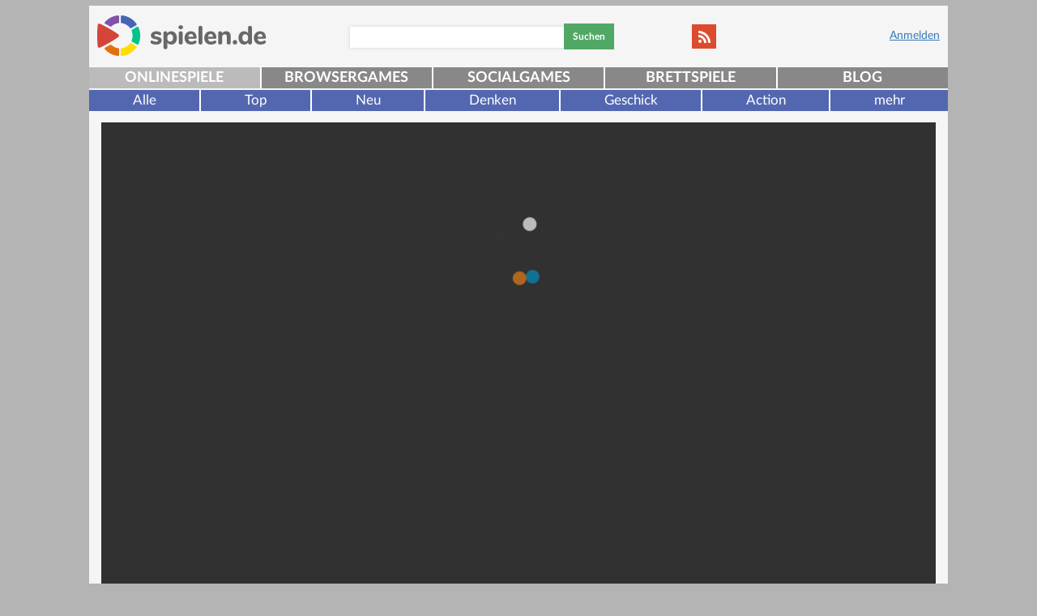

--- FILE ---
content_type: text/html; charset=UTF-8
request_url: https://www.spielen.de/maedchenspiele/wedding-lily-2/
body_size: 9596
content:
<!DOCTYPE html>
<html lang="de"><head><title>Wedding Lily 2 kostenlos online spielen auf Mädchenspiele spielen.de</title><meta name="viewport" content="width=device-width, initial-scale=1" /><meta http-equiv="content-type" content="text/html; charset=UTF-8" /><meta name="description" content="Wedding Lily 2 und 156 weitere Mädchenspiele kostenlos spielen auf spielen.de - inkl. Wedding Lily 2 Tipps, Tricks und Videos! Lilly ist wieder da! In Wedding Lilly 2 warten jede Menge neuer Outfits auf dich! Außer neuen Style..." /><meta name="keywords" content="Wedding Lily 2 online spielen, kostenlos Wedding Lily 2 spielen, kostenlose Mädchenspiele spielen, Wedding Lily 2 Onlinespiele, Wedding Lily 2 gratis spielen" /><link rel="shortcut icon" href="/favicon.ico" type="image/x-icon" /><link rel="apple-touch-icon" sizes="57x57" href="/apple-icon-57x57.png" /><link rel="apple-touch-icon" sizes="60x60" href="/apple-icon-60x60.png" /><link rel="apple-touch-icon" sizes="72x72" href="/apple-icon-72x72.png" /><link rel="apple-touch-icon" sizes="76x76" href="/apple-icon-76x76.png" /><link rel="apple-touch-icon" sizes="114x114" href="/apple-icon-114x114.png" /><link rel="apple-touch-icon" sizes="120x120" href="/apple-icon-120x120.png" /><link rel="apple-touch-icon" sizes="144x144" href="/apple-icon-144x144.png" /><link rel="apple-touch-icon" sizes="152x152" href="/apple-icon-152x152.png" /><link rel="apple-touch-icon" sizes="180x180" href="/apple-icon-180x180.png" /><link rel="icon" type="image/png" sizes="192x192"  href="/android-icon-192x192.png" /><link rel="icon" type="image/png" sizes="32x32" href="/favicon-32x32.png" /><link rel="icon" type="image/png" sizes="96x96" href="/favicon-96x96.png" /><link rel="icon" type="image/png" sizes="16x16" href="/favicon-16x16.png" /><link rel="manifest" href="/manifest.json" /><meta name="msapplication-TileColor" content="#ffffff" /><meta name="msapplication-TileImage" content="/ms-icon-144x144.png" /><meta name="theme-color" content="#ffffff" /><meta property="fb:app_id" content="126895983992748" /><meta property="og:url" content="https://www.spielen.de/maedchenspiele/wedding-lily-2/" /><meta property="og:title" content="Wedding Lily 2 kostenlos online spielen auf Mädchenspiele spielen.de" /><meta property="og:description" content="Wedding Lily 2 und 156 weitere Mädchenspiele kostenlos spielen auf spielen.de - inkl. Wedding Lily 2 Tipps, Tricks und Videos! Lilly ist wieder da! In Wedding Lilly 2 warten jede Menge neuer Outfits auf dich! Außer neuen Style..." /><meta property="og:type" content="game" /><meta property="og:image" content="https://spielen.de/uploads/image/51563/56fcf529bb53f.jpeg" /><meta property="og:site_name" content="spielen.de" /><meta name="robots" content="index,follow,noodp" /><link href="/bundles/mediatrustfrontend/css/min.css?v55" rel="stylesheet" type="text/css" /><!--[if  gte IE 7]><link href="/bundles/mediatrustfrontend/css/ie-adjust.css?v55" rel="stylesheet" type="text/css" /><![endif]--><link href="/css/min_external-js.css?v55" rel="stylesheet" type="text/css" /><script type="application/ld+json">
    {
        "@context": "https://schema.org",
        "@type": "WebSite",
        "name": "spielen.de",
        "url": "https://www.spielen.de/",
        "@id": "#WebSite",
        "inLanguage": "de",
        "image": "https://www.spielen.de/images/768439a.png",
        "potentialAction": {
            "@type": "SearchAction",
            "target": "https://www.spielen.de/s/{search_term_string}",
            "query-input": "required name=search_term_string"
        },
        "publisher": {
            "@id": "https://www.mediatrust.de/#Organization"
        }
    }
</script><script type="application/ld+json">
    {
        "@context": "https://schema.org/",
        "@type": "Organization",
        "@id": "https://www.mediatrust.de/#Organization",
        "address": {
            "@type": "PostalAddress",
            "streetAddress": "Waitzstraße 3",
            "addressLocality": "Flensburg",
            "addressRegion": "Schleswig-Holstein",
            "postalCode": "24937",
            "addressCountry": "Germany",
            "email": "info@mediatrust.de",
            "telephone": "+49 (0) 461 150 54 0"
        },
        "logo": {
            "type": "ImageObject",
            "url": "http://www.mediatrust.de/wp-content/themes/mediatrust-theme/img/mediatrust_logo.png",
            "width": 359,
            "height": 60
        },
        "name": "Mediatrust GmbH & Co. KG",
        "url": "https://www.mediatrust.de/",
        "brand": [
            {
                "@type": "WebSite",
                "name": "spielen.de",
                "url": "https://www.spielen.de"
            },
            {
                "@type": "WebSite",
                "name": "Sommerhaus",
                "url": "https://www.sommerhaus.de"
            }
        ]
    }
</script><script type="application/ld+json">
            {"@context":"http://schema.org","@type":"VideoGame","name":"Wedding Lily 2","dateModified":"2016-03-31 12:07:06 CEST","dateCreated":"2016-03-30 00:00:00 CEST","url":"https://spielen.de/maedchenspiele/wedding-lily-2/","datePublished":"2016-03-30 00:00:00 CEST","aggregateRating":{"@type":"AggregateRating","ratingValue":5,"bestRating":"5","worstRating":"0","ratingCount":1},"image":{"type":"ImageObject","url":"https://spielen.de/uploads/image/51563/56fcf529bb53f.jpeg"},"genre":"M\u00e4dchen","applicationCategory":"Game","description":"Lilly ist wieder da! In Wedding Lilly 2 warten jede Menge neuer Outfits auf dich! Au\u00dfer neuen Styles gibt es einen neuen Gesichts-Feature mit dem du den perfekten Hochzeitslook gestalten kannst!"}
        </script><script type="text/javascript">
            var userLoggedIn = false;
            var userIsMobile = false;
            var basedomain = "spielen.de";
            var AsyncScripts = [];
            window.___gcfg = {lang: 'de'};
        </script><link href="https://www.spielen.de/apple-touch-icon.png" rel="apple-touch-icon"><link href="https://www.spielen.de/apple-touch-icon-76x76.png" rel="apple-touch-icon" sizes="76x76"><link href="https://www.spielen.de/apple-touch-icon-120x120.png" rel="apple-touch-icon" sizes="120x120"><link href="https://www.spielen.de/apple-touch-icon-152x152.png" rel="apple-touch-icon" sizes="152x152"><link href="https://www.spielen.de/apple-touch-icon-180x180.png" rel="apple-touch-icon" sizes="180x180"><link href="https://www.spielen.de/icon-hires.png" rel="icon" sizes="192x192"><link href="https://www.spielen.de/icon-normal.png" rel="icon" sizes="128x128"><script data-cmp-src="https://securepubads.g.doubleclick.net/tag/js/gpt.js" async="async" type="text/plain" class="cmplazyload"></script><script type="text/javascript">
                var yieldlove_site_id = "spielen.de";
            </script><script data-cmp-src="//cdn-a.yieldlove.com/yieldlove-bidder.js?spielen.de" type="text/plain" class="cmplazyload"></script><script>
                var googletag = googletag || {};
                googletag.cmd = googletag.cmd || [];
            </script></head><body><link rel="stylesheet" href="https://cdn.consentmanager.mgr.consensu.org/delivery/cmp.min.css" /><script>if(!"gdprAppliesGlobally" in window){window.gdprAppliesGlobally=true}if(!("cmp_id" in window)||window.cmp_id<1){window.cmp_id=0}if(!("cmp_cdid" in window)){window.cmp_cdid="7d354d15135f"}if(!("cmp_params" in window)){window.cmp_params=""}if(!("cmp_host" in window)){window.cmp_host="a.delivery.consentmanager.net"}if(!("cmp_cdn" in window)){window.cmp_cdn="cdn.consentmanager.net"}if(!("cmp_proto" in window)){window.cmp_proto="https:"}if(!("cmp_codesrc" in window)){window.cmp_codesrc="1"}window.cmp_getsupportedLangs=function(){var b=["DE","EN","FR","IT","NO","DA","FI","ES","PT","RO","BG","ET","EL","GA","HR","LV","LT","MT","NL","PL","SV","SK","SL","CS","HU","RU","SR","ZH","TR","UK","AR","BS"];if("cmp_customlanguages" in window){for(var a=0;a<window.cmp_customlanguages.length;a++){b.push(window.cmp_customlanguages[a].l.toUpperCase())}}return b};window.cmp_getRTLLangs=function(){var a=["AR"];if("cmp_customlanguages" in window){for(var b=0;b<window.cmp_customlanguages.length;b++){if("r" in window.cmp_customlanguages[b]&&window.cmp_customlanguages[b].r){a.push(window.cmp_customlanguages[b].l)}}}return a};window.cmp_getlang=function(j){if(typeof(j)!="boolean"){j=true}if(j&&typeof(cmp_getlang.usedlang)=="string"&&cmp_getlang.usedlang!==""){return cmp_getlang.usedlang}var g=window.cmp_getsupportedLangs();var c=[];var f=location.hash;var e=location.search;var a="languages" in navigator?navigator.languages:[];if(f.indexOf("cmplang=")!=-1){c.push(f.substr(f.indexOf("cmplang=")+8,2).toUpperCase())}else{if(e.indexOf("cmplang=")!=-1){c.push(e.substr(e.indexOf("cmplang=")+8,2).toUpperCase())}else{if("cmp_setlang" in window&&window.cmp_setlang!=""){c.push(window.cmp_setlang.toUpperCase())}else{if(a.length>0){for(var d=0;d<a.length;d++){c.push(a[d])}}}}}if("language" in navigator){c.push(navigator.language)}if("userLanguage" in navigator){c.push(navigator.userLanguage)}var h="";for(var d=0;d<c.length;d++){var b=c[d].toUpperCase();if(g.indexOf(b)!=-1){h=b;break}if(b.indexOf("-")!=-1){b=b.substr(0,2)}if(g.indexOf(b)!=-1){h=b;break}}if(h==""&&typeof(cmp_getlang.defaultlang)=="string"&&cmp_getlang.defaultlang!==""){return cmp_getlang.defaultlang}else{if(h==""){h="EN"}}h=h.toUpperCase();return h};(function(){var u=document;var v=u.getElementsByTagName;var h=window;var o="";var b="_en";if("cmp_getlang" in h){o=h.cmp_getlang().toLowerCase();if("cmp_customlanguages" in h){for(var q=0;q<h.cmp_customlanguages.length;q++){if(h.cmp_customlanguages[q].l.toUpperCase()==o.toUpperCase()){o="en";break}}}b="_"+o}function x(i,e){var w="";i+="=";var s=i.length;var d=location;if(d.hash.indexOf(i)!=-1){w=d.hash.substr(d.hash.indexOf(i)+s,9999)}else{if(d.search.indexOf(i)!=-1){w=d.search.substr(d.search.indexOf(i)+s,9999)}else{return e}}if(w.indexOf("&")!=-1){w=w.substr(0,w.indexOf("&"))}return w}var k=("cmp_proto" in h)?h.cmp_proto:"https:";if(k!="http:"&&k!="https:"){k="https:"}var g=("cmp_ref" in h)?h.cmp_ref:location.href;var j=u.createElement("script");j.setAttribute("data-cmp-ab","1");var c=x("cmpdesign","cmp_design" in h?h.cmp_design:"");var f=x("cmpregulationkey","cmp_regulationkey" in h?h.cmp_regulationkey:"");var r=x("cmpgppkey","cmp_gppkey" in h?h.cmp_gppkey:"");var n=x("cmpatt","cmp_att" in h?h.cmp_att:"");j.src=k+"//"+h.cmp_host+"/delivery/cmp.php?"+("cmp_id" in h&&h.cmp_id>0?"id="+h.cmp_id:"")+("cmp_cdid" in h?"&cdid="+h.cmp_cdid:"")+"&h="+encodeURIComponent(g)+(c!=""?"&cmpdesign="+encodeURIComponent(c):"")+(f!=""?"&cmpregulationkey="+encodeURIComponent(f):"")+(r!=""?"&cmpgppkey="+encodeURIComponent(r):"")+(n!=""?"&cmpatt="+encodeURIComponent(n):"")+("cmp_params" in h?"&"+h.cmp_params:"")+(u.cookie.length>0?"&__cmpfcc=1":"")+"&l="+o.toLowerCase()+"&o="+(new Date()).getTime();j.type="text/javascript";j.async=true;if(u.currentScript&&u.currentScript.parentElement){u.currentScript.parentElement.appendChild(j)}else{if(u.body){u.body.appendChild(j)}else{var t=v("body");if(t.length==0){t=v("div")}if(t.length==0){t=v("span")}if(t.length==0){t=v("ins")}if(t.length==0){t=v("script")}if(t.length==0){t=v("head")}if(t.length>0){t[0].appendChild(j)}}}var m="js";var p=x("cmpdebugunminimized","cmpdebugunminimized" in h?h.cmpdebugunminimized:0)>0?"":".min";var a=x("cmpdebugcoverage","cmp_debugcoverage" in h?h.cmp_debugcoverage:"");if(a=="1"){m="instrumented";p=""}var j=u.createElement("script");j.src=k+"//"+h.cmp_cdn+"/delivery/"+m+"/cmp"+b+p+".js";j.type="text/javascript";j.setAttribute("data-cmp-ab","1");j.async=true;if(u.currentScript&&u.currentScript.parentElement){u.currentScript.parentElement.appendChild(j)}else{if(u.body){u.body.appendChild(j)}else{var t=v("body");if(t.length==0){t=v("div")}if(t.length==0){t=v("span")}if(t.length==0){t=v("ins")}if(t.length==0){t=v("script")}if(t.length==0){t=v("head")}if(t.length>0){t[0].appendChild(j)}}}})();window.cmp_addFrame=function(b){if(!window.frames[b]){if(document.body){var a=document.createElement("iframe");a.style.cssText="display:none";if("cmp_cdn" in window&&"cmp_ultrablocking" in window&&window.cmp_ultrablocking>0){a.src="//"+window.cmp_cdn+"/delivery/empty.html"}a.name=b;a.setAttribute("title","Intentionally hidden, please ignore");a.setAttribute("role","none");a.setAttribute("tabindex","-1");document.body.appendChild(a)}else{window.setTimeout(window.cmp_addFrame,10,b)}}};window.cmp_rc=function(h){var b=document.cookie;var f="";var d=0;while(b!=""&&d<100){d++;while(b.substr(0,1)==" "){b=b.substr(1,b.length)}var g=b.substring(0,b.indexOf("="));if(b.indexOf(";")!=-1){var c=b.substring(b.indexOf("=")+1,b.indexOf(";"))}else{var c=b.substr(b.indexOf("=")+1,b.length)}if(h==g){f=c}var e=b.indexOf(";")+1;if(e==0){e=b.length}b=b.substring(e,b.length)}return(f)};window.cmp_stub=function(){var a=arguments;__cmp.a=__cmp.a||[];if(!a.length){return __cmp.a}else{if(a[0]==="ping"){if(a[1]===2){a[2]({gdprApplies:gdprAppliesGlobally,cmpLoaded:false,cmpStatus:"stub",displayStatus:"hidden",apiVersion:"2.2",cmpId:31},true)}else{a[2](false,true)}}else{if(a[0]==="getUSPData"){a[2]({version:1,uspString:window.cmp_rc("")},true)}else{if(a[0]==="getTCData"){__cmp.a.push([].slice.apply(a))}else{if(a[0]==="addEventListener"||a[0]==="removeEventListener"){__cmp.a.push([].slice.apply(a))}else{if(a.length==4&&a[3]===false){a[2]({},false)}else{__cmp.a.push([].slice.apply(a))}}}}}}};window.cmp_gpp_ping=function(){return{gppVersion:"1.0",cmpStatus:"stub",cmpDisplayStatus:"hidden",supportedAPIs:["tcfca","usnat","usca","usva","usco","usut","usct"],cmpId:31}};window.cmp_gppstub=function(){var a=arguments;__gpp.q=__gpp.q||[];if(!a.length){return __gpp.q}var g=a[0];var f=a.length>1?a[1]:null;var e=a.length>2?a[2]:null;if(g==="ping"){return window.cmp_gpp_ping()}else{if(g==="addEventListener"){__gpp.e=__gpp.e||[];if(!("lastId" in __gpp)){__gpp.lastId=0}__gpp.lastId++;var c=__gpp.lastId;__gpp.e.push({id:c,callback:f});return{eventName:"listenerRegistered",listenerId:c,data:true,pingData:window.cmp_gpp_ping()}}else{if(g==="removeEventListener"){var h=false;__gpp.e=__gpp.e||[];for(var d=0;d<__gpp.e.length;d++){if(__gpp.e[d].id==e){__gpp.e[d].splice(d,1);h=true;break}}return{eventName:"listenerRemoved",listenerId:e,data:h,pingData:window.cmp_gpp_ping()}}else{if(g==="getGPPData"){return{sectionId:3,gppVersion:1,sectionList:[],applicableSections:[0],gppString:"",pingData:window.cmp_gpp_ping()}}else{if(g==="hasSection"||g==="getSection"||g==="getField"){return null}else{__gpp.q.push([].slice.apply(a))}}}}}};window.cmp_msghandler=function(d){var a=typeof d.data==="string";try{var c=a?JSON.parse(d.data):d.data}catch(f){var c=null}if(typeof(c)==="object"&&c!==null&&"__cmpCall" in c){var b=c.__cmpCall;window.__cmp(b.command,b.parameter,function(h,g){var e={__cmpReturn:{returnValue:h,success:g,callId:b.callId}};d.source.postMessage(a?JSON.stringify(e):e,"*")})}if(typeof(c)==="object"&&c!==null&&"__uspapiCall" in c){var b=c.__uspapiCall;window.__uspapi(b.command,b.version,function(h,g){var e={__uspapiReturn:{returnValue:h,success:g,callId:b.callId}};d.source.postMessage(a?JSON.stringify(e):e,"*")})}if(typeof(c)==="object"&&c!==null&&"__tcfapiCall" in c){var b=c.__tcfapiCall;window.__tcfapi(b.command,b.version,function(h,g){var e={__tcfapiReturn:{returnValue:h,success:g,callId:b.callId}};d.source.postMessage(a?JSON.stringify(e):e,"*")},b.parameter)}if(typeof(c)==="object"&&c!==null&&"__gppCall" in c){var b=c.__gppCall;window.__gpp(b.command,function(h,g){var e={__gppReturn:{returnValue:h,success:g,callId:b.callId}};d.source.postMessage(a?JSON.stringify(e):e,"*")},"parameter" in b?b.parameter:null,"version" in b?b.version:1)}};window.cmp_setStub=function(a){if(!(a in window)||(typeof(window[a])!=="function"&&typeof(window[a])!=="object"&&(typeof(window[a])==="undefined"||window[a]!==null))){window[a]=window.cmp_stub;window[a].msgHandler=window.cmp_msghandler;window.addEventListener("message",window.cmp_msghandler,false)}};window.cmp_setGppStub=function(a){if(!(a in window)||(typeof(window[a])!=="function"&&typeof(window[a])!=="object"&&(typeof(window[a])==="undefined"||window[a]!==null))){window[a]=window.cmp_gppstub;window[a].msgHandler=window.cmp_msghandler;window.addEventListener("message",window.cmp_msghandler,false)}};window.cmp_addFrame("__cmpLocator");if(!("cmp_disableusp" in window)||!window.cmp_disableusp){window.cmp_addFrame("__uspapiLocator")}if(!("cmp_disabletcf" in window)||!window.cmp_disabletcf){window.cmp_addFrame("__tcfapiLocator")}if(!("cmp_disablegpp" in window)||!window.cmp_disablegpp){window.cmp_addFrame("__gppLocator")}window.cmp_setStub("__cmp");if(!("cmp_disabletcf" in window)||!window.cmp_disabletcf){window.cmp_setStub("__tcfapi")}if(!("cmp_disableusp" in window)||!window.cmp_disableusp){window.cmp_setStub("__uspapi")}if(!("cmp_disablegpp" in window)||!window.cmp_disablegpp){window.cmp_setGppStub("__gpp")};</script><div id="headerBackground"></div><div class="container"><div id="bannerarea"><div class="wallpaper"><div id="banner_uoExQYFcFx" class="wallpaper_inner"><ins data-revive-zoneid="%REVIVE_WALLPAPER%" data-revive-id="4603c9c7066c0c3bac89d1e852135b45"></ins><script async data-cmp-src="//openx.spielen.de/www/delivery/asyncjs.php" type="text/plain" class="cmplazyload"></script></div></div></div><div style="clear: both"></div><div class="content"><div class="row header"><div class="header-top"><button type="button" class="visible-xs visible-sm btn btn-menu toggle-button" data-target="#topnav"><span class="sr-only">Navigation ein-/ausblenden</span><span class="icon-bar"></span><span class="icon-bar"></span><span class="icon-bar"></span></button><div class="logo"><a class="trackClick" data-click-action="logo" id="logo" href="https://www.spielen.de/" title="spielen.de"><img src="//www.spielen.de/images/768439a.png?v55" class="" alt="spielen.de-Logo" id="" title="Wedding Lily 2" width="" /></a></div><div class="loginblock visible-lg-block visible-md-block visible-sm-block"><span class="visible-lg-inline visible-md-inline visible-sm-inline"><a href="/login?redirect=https%3A%2F%2Fwww.spielen.de%2Fmaedchenspiele%2Fwedding-lily-2%2F">
                                    Anmelden
                                </a></span></div><div class="socialmedia-links"><a class="btn btn-social-link" href="/rss/" rel="nofollow"><span class="social-icon-rss"></span></a><div class="loginblock col-xs-12 visible-xs-block"><a href="/login?redirect=https%3A%2F%2Fwww.spielen.de%2Fmaedchenspiele%2Fwedding-lily-2%2F">
                                    Anmelden
                                </a></div></div><div class="searchbar visible-lg-block visible-md-block visible-sm-block"><form action="https://www.spielen.de/s/" method="post"><input id="searchInput" class="floatLeft suggest" type="text" name="searchString" value=""><button type="submit" class="btn btn-primary btn-search">Suchen</button></form></div></div></div><div id="topnav"><nav class="navbar navbar-default" id="mainnav-nav"><ul class="mainnav mainnav-mobile visible-xs-block"><li class=""><form action="https://www.spielen.de/s/" method="post"><input id="searchInput" class="suggest" type="text" name="searchString" value=""><button type="submit" class="btn btn-primary btn-sm">Suchen</button></form></li><li class=""><a href="/login?redirect=https%3A%2F%2Fwww.spielen.de%2F_fragment%3F_path%3D_format%253Dhtml%2526_locale%253Dde%2526_controller%253DMediatrustFrontendBundle%25253ANavi%25253Ahandle">Anmelden</a></li><li class=""><a href="/register/">Registrieren</a></li></ul><ul class="mainnav nav navbar-justified navbar-nav"><li class="items5  active"><a class="trackClick" data-click-action="mainNavi" href="https://www.spielen.de" title="kostenlos spielen">Onlinespiele</a></li><li class="items5 "><a class="trackClick" data-click-action="mainNavi" href="https://browsergames.spielen.de" title="Browsergames kostenlos spielen">Browsergames</a></li><li class="items5 "><a class="trackClick" data-click-action="mainNavi" href="https://socialgames.spielen.de" title="Socialgames kostenlos spielen">Socialgames</a></li><li class="items5 "><a class="trackClick" data-click-action="mainNavi" href="https://gesellschaftsspiele.spielen.de" title="Brettspiele kostenlos spielen">Brettspiele</a></li><li class="items5 "><a class="trackClick" data-click-action="mainNavi" href="https://www.spielen.de/blog/" title="spielen.de Blog - News, Videos, Tests">Blog</a></li></ul></nav><nav class="navbar navbar-default" id="subnav-nav"><ul class="nav navbar-nav"><li class="items7"><a class="trackClick" data-click-action="subNavi" href="/spiele/" title="Alle">
                        Alle
                    </a></li><li class="items7"><a class="trackClick" data-click-action="subNavi" href="/top-onlinespiele/" title="Top">
                        Top
                    </a></li><li class="items7"><a class="trackClick" data-click-action="subNavi" href="/neue-onlinespiele/" title="Neu">
                        Neu
                    </a></li><li class="items7"><a class="trackClick" data-click-action="subNavi" href="/denkspiele/" title="Denken">
                        Denken
                    </a></li><li class="items7"><a class="trackClick" data-click-action="subNavi" href="/geschicklichkeitsspiele/" title="Geschick">
                        Geschick
                    </a></li><li class="items7"><a class="trackClick" data-click-action="subNavi" href="/actionspiele/" title="Action">
                        Action
                    </a></li><li class="dropdown items7"><a href="#" class="dropdown-toggle" data-toggle="dropdown" role="button" aria-haspopup="true" aria-expanded="false">mehr</a><ul class="dropdown-menu"><li><a class="trackClick" data-click-action="subNavi" href="/kartenspiele-brettspiele/" title="Karten &amp; Brett">
                                    Karten &amp; Brett
                                </a></li><li><a class="trackClick" data-click-action="subNavi" href="/rennspiele/" title="Rennen">
                                    Rennen
                                </a></li><li><a class="trackClick" data-click-action="subNavi" href="/abenteuerspiele/" title="Abenteuer">
                                    Abenteuer
                                </a></li><li><a class="trackClick" data-click-action="subNavi" href="/sportspiele/" title="Sport">
                                    Sport
                                </a></li><li><a class="trackClick" data-click-action="subNavi" href="/kinderspiele/" title="Kinder">
                                    Kinder
                                </a></li><li><a class="trackClick" data-click-action="subNavi" href="/rollenspiele/" title="Rollenspiele">
                                    Rollenspiele
                                </a></li><li><a class="trackClick" data-click-action="subNavi" href="/simulation/" title="Simulation">
                                    Simulation
                                </a></li><li><a class="trackClick" data-click-action="subNavi" href="/casinospiele/" title="Casino">
                                    Casino
                                </a></li><li><a class="trackClick" data-click-action="subNavi" href="/klassiker/" title="Klassiker">
                                    Klassiker
                                </a></li><li><a class="trackClick" data-click-action="subNavi" href="/highscorespiele/" title="Highscore">
                                    Highscore
                                </a></li><li><a class="trackClick" data-click-action="subNavi" href="/strategiespiele/" title="Strategie">
                                    Strategie
                                </a></li></ul></li></ul></nav></div><div class="row"><div class="col-lg-12 col-md-12 col-sm-12"><div class="row fullCol"><div class="fullBox"><div class="row"><div class="col-lg-12 col-md-12 col-sm-12"><div id="gameimage" class="html5image"><iframe class="html5frame" src="https://play.famobi.com/wedding-lily-2/A-V61M9">game.name</iframe></div></div></div><div class="row"><div class="col-lg-12 col-md-12 col-sm-12 boxShadow game-detail"><h1>Wedding Lily 2</h1><div class="row"><div class="col-lg-12 col-md-12 col-sm-12"><p>Lilly ist wieder da! In Wedding Lilly 2 warten jede Menge neuer Outfits auf dich! Außer neuen Styles gibt es einen neuen Gesichts-Feature mit dem du den perfekten Hochzeitslook gestalten kannst!</p></div><div class="col-lg-6 col-md-6 col-sm-12"><p class="tags"><a class="trackClick" data-click-action="tagList" href="https://www.spielen.de/spiele/Dressup/">Dressup</a>
                                                                                                                                                                    &nbsp;|&nbsp;                                    <a class="trackClick" data-click-action="tagList" href="https://www.spielen.de/spiele/Makeup/">Makeup</a>
                                                                                                                                                                    &nbsp;|&nbsp;                                    <a class="trackClick" data-click-action="tagList" href="https://www.spielen.de/spiele/M%C3%A4dchenspiel/">Mädchenspiel</a></p></div></div><div class="row"><div class="col-lg-6 col-md-6 col-sm-12"><h3>Bewertung</h3><div class="ratingContainer"><div class="ratingStars" data-game-slug="wedding-lily-2"><div class="ratingBase"></div><div class="ratingAverage" style="width: 100%"></div><div class="ratingUser"></div><div class="ratingFG"><span class="social-icon-star"></span><span class="social-icon-star"></span><span class="social-icon-star"></span><span class="social-icon-star"></span><span class="social-icon-star"></span></div></div></div><div class="ratingSubContainer"><span class="rating">
            Durchschnitt: 5 von 5 (1&nbsp;Bewertung)<br /></span><span class="noUserRating">Du hast noch keine Bewertung abgegeben!</span></div></div><div class="col-lg-6 col-md-6 col-sm-12"></div></div></div></div><div class="row"><div class="col-lg-12 col-md-12 col-sm-12"><div class=" col-xs-12 col-md-12"><div class="row largeGameRotator boxShadow" data-pages="10" data-game-slug="wedding-lily-2"><div class="header"><a href="#" title="" class="slideLeft">&lt;</a><a href="#" title="" class="slideRight">&gt;</a><h2>Ähnliche Spiele</h2></div><div class="gameContainer"><div class="listItem col-xs-6 col-md-6"><div class="shadow"><a class="previewScreen floatLeft trackClick" data-click-action="listContentImage" href="https://www.spielen.de/maedchenspiele/mahjong-mania/" title="Spiele jetzt kostenlos Mahjong Mania"><div class="imgSpacer_4_3"><img src="/bundles/mediatrustfrontend/images/blank.gif" data-src="https://www.spielen.de/cache/uploads/image/49434/5ef5be2516351_large.jpeg" class="ll " alt="Bild zu Mädchen-Spiel Mahjong Mania" id="" title=""  width="" /><noscript><img src="https://www.spielen.de/cache/uploads/image/49434/5ef5be2516351_large.jpeg" class="" alt="Bild zu Mädchen-Spiel Mahjong Mania" id="" title="" width="" /></noscript><div class="gameDescription" data-description-id="mahjong-mania"></div></div></a><div class="showGameDescription"></div><div class="hideGameDescription"></div><h3><a class="trackClick" href="https://www.spielen.de/maedchenspiele/mahjong-mania/" title="Mahjong Mania - spielen.de" data-click-action="listContentHeadline">
                Mahjong Mania
            </a></h3></div></div><div class="listItem col-xs-6 col-md-6"><div class="shadow"><a class="previewScreen floatLeft trackClick" data-click-action="listContentImage" href="https://www.spielen.de/maedchenspiele/pizza-ninja-3/" title="Spiele jetzt kostenlos Pizza Ninja 3"><div class="imgSpacer_4_3"><img src="/bundles/mediatrustfrontend/images/blank.gif" data-src="https://www.spielen.de/cache/uploads/image/49436/5620e99dd683d_large.png" class="ll " alt="Bild zu Mädchen-Spiel Pizza Ninja 3" id="" title=""  width="" /><noscript><img src="https://www.spielen.de/cache/uploads/image/49436/5620e99dd683d_large.png" class="" alt="Bild zu Mädchen-Spiel Pizza Ninja 3" id="" title="" width="" /></noscript><div class="gameDescription" data-description-id="pizza-ninja-3"></div></div></a><div class="showGameDescription"></div><div class="hideGameDescription"></div><h3><a class="trackClick" href="https://www.spielen.de/maedchenspiele/pizza-ninja-3/" title="Pizza Ninja 3 - spielen.de" data-click-action="listContentHeadline">
                Pizza Ninja 3
            </a></h3></div></div><div class="listItem col-xs-6 col-md-6"><div class="shadow"><a class="previewScreen floatLeft trackClick" data-click-action="listContentImage" href="https://www.spielen.de/maedchenspiele/bubble-raiders/" title="Spiele jetzt kostenlos Bubble Raiders"><div class="imgSpacer_4_3"><img src="/bundles/mediatrustfrontend/images/blank.gif" data-src="https://www.spielen.de/cache/uploads/image/49446/5624c209f09d5_large.png" class="ll " alt="Bild zu Mädchen-Spiel Bubble Raiders" id="" title=""  width="" /><noscript><img src="https://www.spielen.de/cache/uploads/image/49446/5624c209f09d5_large.png" class="" alt="Bild zu Mädchen-Spiel Bubble Raiders" id="" title="" width="" /></noscript><div class="gameDescription" data-description-id="bubble-raiders"></div></div></a><div class="showGameDescription"></div><div class="hideGameDescription"></div><h3><a class="trackClick" href="https://www.spielen.de/maedchenspiele/bubble-raiders/" title="Bubble Raiders - spielen.de" data-click-action="listContentHeadline">
                Bubble Raiders
            </a></h3></div></div><div class="listItem col-xs-6 col-md-6"><div class="shadow"><a class="previewScreen floatLeft trackClick" data-click-action="listContentImage" href="https://www.spielen.de/maedchenspiele/cut-the-rope/" title="Spiele jetzt kostenlos Cut The Rope"><div class="imgSpacer_4_3"><img src="/bundles/mediatrustfrontend/images/blank.gif" data-src="https://www.spielen.de/cache/uploads/image/49472/5628bb7005e64_large.png" class="ll " alt="Bild zu Mädchen-Spiel Cut The Rope" id="" title=""  width="" /><noscript><img src="https://www.spielen.de/cache/uploads/image/49472/5628bb7005e64_large.png" class="" alt="Bild zu Mädchen-Spiel Cut The Rope" id="" title="" width="" /></noscript><div class="gameDescription" data-description-id="cut-the-rope"></div></div></a><div class="showGameDescription"></div><div class="hideGameDescription"></div><h3><a class="trackClick" href="https://www.spielen.de/maedchenspiele/cut-the-rope/" title="Cut The Rope - spielen.de" data-click-action="listContentHeadline">
                Cut The Rope
            </a></h3></div></div></div></div></div></div></div><div class="row"><div class="col-lg-12 col-md-12 col-sm-12"><div class="async-tabs tab"><ul class="nav nav-tabs" role="tablist"><li role="presentation" class="active"><a href="#info-tab-1" aria-controls="info-tab-1" role="tab" data-toggle="tab">Info</a></li></ul><div class="tab-content boxShadow"><div class="tab-pane active" role="tabpanel" id="info-tab-1"><p>Wedding Lily ist zur&uuml;ck mit mehr Outfits, mehr Styles und einem brandneuen Gesichts-Feature! Hilf Lily, sich f&uuml;r ihren gro&szlig;en Tag zu stylen und kreiere den perfekten Hochzeitslook. W&auml;hle dann dein Lieblingsgesicht und runde den Look mit einem hinrei&szlig;enden Make-Up ab.</p></div></div></div></div></div></div></div></div><div class="col-lg-8 col-md-8 col-sm-12"><div class="row leftCol"><div class="largeBox"><!--
	<h2 id="spielinformationen" class="solidHeadline">Alles über das kostenlose Spiel Wedding Lily 2</h2><div class="boxMain full gameData clearfix"><strong class="tagHead">Tags</strong></div>
	--></div></div></div><div class="col-lg-4 col-md-4 col-sm-12"><div class="row rightCol"><div class="box smallBox gameList boxShadow col-xs-12 col-md-12"><h2>Beliebte Spiele</h2><div class="row boxRow"><a class="boxShadow gameListItem clearfix trackClick col-xs-6 col-md-6" data-click-action="gameList" href="https://www.spielen.de/kartenspiele-brettspiele/two-player-checkers/" title="Jetzt kostenlos Two Player Checkers spielen"><div class="imgSpacer_4_3"><img src="/bundles/mediatrustfrontend/images/blank.gif" data-src="https://www.spielen.de/cache/uploads/image/63521/5be452e437d77_seoPreview.png" class="ll floatLeft" alt="Two Player Checkers spielen" id="" title="Two Player Checkers spielen"  width="" /><noscript><img src="https://www.spielen.de/cache/uploads/image/63521/5be452e437d77_seoPreview.png" class="floatLeft" alt="Two Player Checkers spielen" id="" title="Two Player Checkers spielen" width="" /></noscript></div></a><a class="boxShadow gameListItem clearfix trackClick col-xs-6 col-md-6 pull-right" data-click-action="gameList" href="https://www.spielen.de/geschicklichkeitsspiele/pinata-party/" title="Jetzt kostenlos Pinata Party spielen"><div class="imgSpacer_4_3"><img src="/bundles/mediatrustfrontend/images/blank.gif" data-src="https://www.spielen.de/cache/uploads/image/50853/56962e70f3bb0_seoPreview.png" class="ll floatLeft" alt="Pinata Party spielen" id="" title="Pinata Party spielen"  width="" /><noscript><img src="https://www.spielen.de/cache/uploads/image/50853/56962e70f3bb0_seoPreview.png" class="floatLeft" alt="Pinata Party spielen" id="" title="Pinata Party spielen" width="" /></noscript></div></a></div><div class="row boxRow"><a class="boxShadow gameListItem clearfix trackClick col-xs-6 col-md-6" data-click-action="gameList" href="https://www.spielen.de/denkspiele/123-puzzle/" title="Jetzt kostenlos 123 Puzzle spielen"><div class="imgSpacer_4_3"><img src="/bundles/mediatrustfrontend/images/blank.gif" data-src="https://www.spielen.de/cache/uploads/image/49882/565c52ab429a0_seoPreview.jpeg" class="ll floatLeft" alt="123 Puzzle spielen" id="" title="123 Puzzle spielen"  width="" /><noscript><img src="https://www.spielen.de/cache/uploads/image/49882/565c52ab429a0_seoPreview.jpeg" class="floatLeft" alt="123 Puzzle spielen" id="" title="123 Puzzle spielen" width="" /></noscript></div></a><a class="boxShadow gameListItem clearfix trackClick col-xs-6 col-md-6 pull-right" data-click-action="gameList" href="https://www.spielen.de/actionspiele/burnin-rubber/" title="Jetzt kostenlos Burnin Rubber spielen"><div class="imgSpacer_4_3"><img src="/bundles/mediatrustfrontend/images/blank.gif" data-src="https://www.spielen.de/cache/uploads/image/49965/565c52af923bb_seoPreview.jpeg" class="ll floatLeft" alt="Burnin Rubber spielen" id="" title="Burnin Rubber spielen"  width="" /><noscript><img src="https://www.spielen.de/cache/uploads/image/49965/565c52af923bb_seoPreview.jpeg" class="floatLeft" alt="Burnin Rubber spielen" id="" title="Burnin Rubber spielen" width="" /></noscript></div></a></div><div class="row boxRow"></div><div class="row"><a class="trackClick col-xs-12 col-md-12" data-click-action="gameList" href="https://www.spielen.de/top-onlinespiele/" title="Alle Topspiele spielen"><span class="btn btn-primary pull-right">Alle Topspiele</span></a></div></div><div id="banner_JB3n5CEHZG" class="mR floatLeft col-xs-12 col-md-12"><ins data-revive-zoneid="101" data-revive-id="4603c9c7066c0c3bac89d1e852135b45"></ins><script async data-cmp-src="//openx.spielen.de/www/delivery/asyncjs.php" type="text/plain" class="cmplazyload"></script></div><div class="box smallBox gameList boxShadow col-xs-12 col-md-12"><h2>Top Browsergames</h2><div class="row boxRow"><a class="boxShadow gameListItem clearfix trackClick col-xs-6 col-md-6" data-click-action="gameList" href="https://browsergames.spielen.de/jackpot/parfum-de-paris/" title="Jetzt kostenlos Parfum de Paris spielen"><div class="imgSpacer_4_3"><img src="/bundles/mediatrustfrontend/images/blank.gif" data-src="https://www.spielen.de/cache/uploads/image/27825/56fa42be67d08_seoPreview.jpeg" class="ll floatLeft" alt="Parfum de Paris spielen" id="" title="Parfum de Paris spielen"  width="" /><noscript><img src="https://www.spielen.de/cache/uploads/image/27825/56fa42be67d08_seoPreview.jpeg" class="floatLeft" alt="Parfum de Paris spielen" id="" title="Parfum de Paris spielen" width="" /></noscript></div></a><a class="boxShadow gameListItem clearfix trackClick col-xs-6 col-md-6 pull-right" data-click-action="gameList" href="https://browsergames.spielen.de/strategie-browsergames/asterix-und-friends/" title="Jetzt kostenlos Asterix &amp; Friends spielen"><div class="imgSpacer_4_3"><img src="/bundles/mediatrustfrontend/images/blank.gif" data-src="https://www.spielen.de/cache/uploads/image/27570/56bda8a63ae16_seoPreview.jpeg" class="ll floatLeft" alt="Asterix &amp; Friends spielen" id="" title="Asterix &amp; Friends spielen"  width="" /><noscript><img src="https://www.spielen.de/cache/uploads/image/27570/56bda8a63ae16_seoPreview.jpeg" class="floatLeft" alt="Asterix &amp; Friends spielen" id="" title="Asterix &amp; Friends spielen" width="" /></noscript></div></a></div><div class="row boxRow"><a class="boxShadow gameListItem clearfix trackClick col-xs-6 col-md-6" data-click-action="gameList" href="https://browsergames.spielen.de/gesellschaftsspiele/royaldice/" title="Jetzt kostenlos RoyalDice spielen"><div class="imgSpacer_4_3"><img src="/bundles/mediatrustfrontend/images/blank.gif" data-src="https://www.spielen.de/cache/uploads/image/26790/5c406e7e0440f_seoPreview.png" class="ll floatLeft" alt="RoyalDice spielen" id="" title="RoyalDice spielen"  width="" /><noscript><img src="https://www.spielen.de/cache/uploads/image/26790/5c406e7e0440f_seoPreview.png" class="floatLeft" alt="RoyalDice spielen" id="" title="RoyalDice spielen" width="" /></noscript></div></a><a class="boxShadow gameListItem clearfix trackClick col-xs-6 col-md-6 pull-right" data-click-action="gameList" href="https://browsergames.spielen.de/gesellschaftsspiele/skat/" title="Jetzt kostenlos Skat spielen"><div class="imgSpacer_4_3"><img src="/bundles/mediatrustfrontend/images/blank.gif" data-src="https://www.spielen.de/cache/uploads/image/26784/59d49e03e9fc5_seoPreview.png" class="ll floatLeft" alt="Skat spielen" id="" title="Skat spielen"  width="" /><noscript><img src="https://www.spielen.de/cache/uploads/image/26784/59d49e03e9fc5_seoPreview.png" class="floatLeft" alt="Skat spielen" id="" title="Skat spielen" width="" /></noscript></div></a></div><div class="row boxRow"></div><div class="row"><a class="trackClick col-xs-12 col-md-12" data-click-action="gameList" href="https://browsergames.spielen.de/top-browsergames/" title="Alle Browsergames spielen"><span class="btn btn-primary pull-right">Alle Browsergames</span></a></div></div></div></div></div><footer><div class="row footer"><div class="items5"><div class="h2">Kostenlose Spiele</div><ul><li><a class="trackClick" data-click-action="longFooter" href="https://www.spielen.de/" title="Onlinespiele">Onlinespiele</a></li><li><a class="trackClick" data-click-action="longFooter" href="https://browsergames.spielen.de/" title="Browsergames">Browsergames</a></li><li><a class="trackClick" data-click-action="longFooter" href="https://socialgames.spielen.de/" title="Socialgames">Socialgames</a></li><li><a class="trackClick" data-click-action="longFooter" href="https://gesellschaftsspiele.spielen.de/" title="Brettspiele">Brettspiele</a></li></ul></div><div class="items5"><div class="h2">Spiele-Kategorien</div><ul><li><a class="trackClick" data-click-action="longFooter" href="/denkspiele/" title="Denkspiele">Denkspiele</a></li><li><a class="trackClick" data-click-action="longFooter" href="/kartenspiele-brettspiele/" title="Kartenspiele">Kartenspiele</a></li><li><a class="trackClick" data-click-action="longFooter" href="/actionspiele/" title="Actionspiele">Actionspiele</a></li><li><a class="trackClick" data-click-action="longFooter" href="/geschicklichkeitsspiele/" title="Geschicklichkeitsspiele">Geschicklichkeitsspiele</a></li><li><a class="trackClick" data-click-action="longFooter" href="/maedchenspiele/" title="Mädchenspiele">Mädchenspiele</a></li><li><a class="trackClick" data-click-action="longFooter" href="/rennspiele/" title="Rennspiele">Rennspiele</a></li></ul></div><div class="items5"><div class="spacer">&nbsp;</div><ul><li><a class="trackClick" data-click-action="longFooter" href="/abenteuerspiele/" title="Abenteuerspiele">Abenteuerspiele</a></li><li><a class="trackClick" data-click-action="longFooter" href="/klassiker/" title="Klassikerspiele">Klassikerspiele</a></li><li><a class="trackClick" data-click-action="longFooter" href="/strategiespiele/" title="Strategiespiele">Strategiespiele</a></li><li><a class="trackClick" data-click-action="longFooter" href="/highscorespiele/" title="Highscorespiele">Highscorespiele</a></li><li><a class="trackClick" data-click-action="longFooter" href="https://www.spielen.de/jackpot/" title="Jackpot-Spiele">Jackpot-Spiele</a></li><li><a class="trackClick" data-click-action="longFooter" href="/rollenspiele/" title="Rollenspiele">Rollenspiele</a></li><li><a class="trackClick" data-click-action="longFooter" href="https://www.spielen.de/neuheiten-nuernberg-2020/" title="Neuheiten Nürnberg 2020">Neuheiten Nürnberg 2020</a></li></ul></div><div class="items5"><div class="h2">Spiele-Tags</div><ul><li><a class="trackClick" data-click-action="longFooter" href="https://www.spielen.de/spiele/" title="Alle Online-Spiele">Alle Online-Spiele</a></li><li><a class="trackClick" data-click-action="longFooter" href="https://www.spielen.de/spiele/Action/" title="Action">Action</a></li><li><a class="trackClick" data-click-action="longFooter" href="https://www.spielen.de/spiele/Point%26Click-Adventure/" title="Point&amp;Click-Adventure">Point&amp;Click-Adventure</a></li><li><a class="trackClick" data-click-action="longFooter" href="https://www.spielen.de/spiele/Bubble%20Shooter/" title="Bubble Shooter">Bubble Shooter</a></li><li><a class="trackClick" data-click-action="longFooter" href="https://www.spielen.de/spiele/Autorennen/" title="Autorennen">Autorennen</a></li><li><a class="trackClick" data-click-action="longFooter" href="https://www.spielen.de/spiele/Rollenspiel/" title="Rollenspiel">Rollenspiel</a></li></ul></div><div class="items5"><div class="spacer">&nbsp;</div><ul><li><a class="trackClick" data-click-action="longFooter" href="https://www.spielen.de/spiele/Fu%C3%9Fball/" title="Fußball">Fußball</a></li><li><a class="trackClick" data-click-action="longFooter" href="https://www.spielen.de/spiele/Tower%20Defense/" title="Tower Defense">Tower Defense</a></li><li><a class="trackClick" data-click-action="longFooter" href="https://www.spielen.de/spiele/Solitaire/" title="Solitaire">Solitaire</a></li><li><a class="trackClick" data-click-action="longFooter" href="https://www.spielen.de/spiele/Bauernhof/" title="Bauernhof">Bauernhof</a></li><li><a class="trackClick" data-click-action="longFooter" href="https://www.spielen.de/spiele/Zombies/" title="Zombies">Zombies</a></li></ul></div></div><nav class="navbar navbar-default" id="bottomnav-nav"><ul class="nav navbar-justified navbar-nav"><li><a class="trackClick" data-click-action="longFooter" href="https://www.spielen.de/impressum/#cmpnoscreen" title="Impressum">Impressum</a></li><li><a class="trackClick" data-click-action="longFooter" href="/team/" title="Team">Team</a></li><li><a class="trackClick" data-click-action="longFooter" href="https://www.spielen.de/werbungbuchen/" title="Werbung buchen">Werbung buchen</a></li><li><a class="trackClick" data-click-action="longFooter" href="https://facebook.com/spielen.de" title="Facebook" target="_blank">Facebook</a></li><li><a class="trackClick" data-click-action="longFooter" href="https://twitter.com/spielen_de" title="Twitter" target="_blank">Twitter</a></li><li><a class="trackClick" data-click-action="longFooter" href="https://www.instagram.com/spielen.de" title="Instagram" target="_blank">Instagram</a></li><li><a class="trackClick" data-click-action="longFooter" href="https://www.spielen.de/blog/" title="Blog">Blog</a></li><li><a class="trackClick" data-click-action="longFooter" href="https://www.spielen.de/nutzungsbedingungen/#cmpnoscreen" title="Nutzungsbedingungen">Nutzungsbedingungen</a></li><li><a class="trackClick" data-click-action="longFooter" href="https://www.spielen.de/datenschutz/#cmpnoscreen" title="Datenschutzbestimmungen">Datenschutzbestimmungen</a></li></ul></nav><ins data-revive-zoneid="259" data-revive-id="4603c9c7066c0c3bac89d1e852135b45"></ins><script async data-cmp-src="//openx.spielen.de/www/delivery/asyncjs.php" type="text/plain" class="cmplazyload"></script></footer></div></div><div id="overlay"></div><div id="overlayContent"></div><script src="/js/1f85848.js?v55"></script><script type="text/javascript" src="//www.spielen.de/bundles/mediatrustfrontend/js/javascript.js?v55"></script><script src="/js/routing?callback=fos.Router.setData"></script><script src="/adventspecial/advent-special.js?1770071982"></script><!-- Google tag (gtag.js) --><script type="text/plain" class="cmplazyload" async data-cmp-src="https://www.googletagmanager.com/gtag/js?id=G-WFQ0MGYBTC&aip=1"></script><script ></script><script>
  window.dataLayer = window.dataLayer || [];
  function gtag(){dataLayer.push(arguments);}
  gtag('js', new Date());

  gtag('config', 'G-WFQ0MGYBTC');
</script><script type="text/plain" data-cmp-src="https://js.adscale.de/map.js" class="cmplazyload"></script><script type="text/javascript">
            $(document).ready(function() {
                $('.toggle-button').click(function() {
                    $($(this).attr('data-target')).toggle();
                });
                var displayWidth = $(window).width();
                var displayHeight = $(window).height();
                $('#displayinfo').text('w: ' + displayWidth + ', h: ' + displayHeight);
            });
        </script></body></html>

--- FILE ---
content_type: text/html
request_url: https://games.cdn.famobi.com/html5games/w/wedding-lily-2/v170/?fg_domain=play.famobi.com&fg_aid=A-V61M9&fg_uid=afe076b3-0329-4c1b-9b0b-0bdef6898cf4&fg_pid=10367ba3-2a22-4588-b714-8c1346106043&fg_beat=985&original_ref=https%3A%2F%2Fwww.spielen.de%2Fmaedchenspiele%2Fwedding-lily-2%2F
body_size: 1424
content:
<!DOCTYPE HTML>
<html>
<head>
	<title></title>
	<meta charset="utf-8">
	<meta http-equiv="X-UA-Compatible" content="chrome=1, IE=edge">
	<meta name="format-detection" content="telephone=no">
	<meta name="HandheldFriendly" content="true" />
	<meta name="apple-mobile-web-app-capable" content="yes">
	<meta name="apple-mobile-web-app-status-bar-style" content="black">
	<meta name="format-detection" content="telephone=no">
	<meta name="HandheldFriendly" content="true" />
	<meta name="robots" content="noindex,nofollow" />
	<meta name="apple-mobile-web-app-capable" content="yes" />
	<meta name="apple-mobile-web-app-status-bar-style" content="black" />
	<meta name="apple-mobile-web-app-title" content="Phaser App">
	<meta name="viewport" id="vpr" content="initial-scale=1.0, maximum-scale=1.01, minimum-scale=1.0, width=device-width, minimal-ui" />
	<link rel="stylesheet" href="css/stylesheet.css" type="text/css" charset="utf-8" />

	<script>
	    // Package-ID
	    window.famobi_gameID = "wedding-lily-2";
	    window.famobi_gameJS = ['js/all.js',
			function(){
	        	helper.init();

	        	(function () {
	        		/*window.screenShotFlag = false;
	        		window.captureScreen = function() {
	        			window.open(document.getElementsByTagName("canvas")[0].toDataURL('image/jpeg'),'_blank');
	        		}*/
	        		// *******************************************************************************
	        		// penjelasan nilai global.respMode
	        		// 0 = game dengan 1 orientasi saja/seperti game-game sebelumnya/yang lama
	        		// 1 = game bisa jalan di 2 orientasi sekaligus.
	        		// Jika global.respMode bernilai 1 maka global.logicHeight harus bernilai 900 DAN global.logicWidth harus bernilai 1020
	        		// dan global.landscape harus bernilai true
	        		// Lalu di setiap .js state/window harus ada fungsi onResize (dipanggil tiap kali orientasi berubah) dimana didalam fungsi ini mengatur ulang semua posisi element-element game (lihat di skeleton cmainmenu.js buat contoh, di contoh nya yg di atur ulang adalah 4 kotak pojok, BG dan texts)
	        		// ingat tiap kali orientasi berubah, width dan height layar berubah (layar yang tersedia buat game bisa di check di global.viewWidth dan viewHeight tiap kali orientasi berubah di fungsi onResize tiap state .js)
	        		global.respMode = 2;

	        		// *************************************************************
	        		global.skeletonMode = false; // false kan buat game kalian

	        		global.logicWidth = 1020;  // JANGAN LUPA ganti jadi 1020 jika global.respMode bernilai 1
	        		global.logicHeight = 640; // JANGAN LUPA ganti jadi 900 jika global.respMode bernilai 1
	        		global.landscape = true; // WAJIB true jika global.respMode bernilai 1
	        		global.simulatedMobile = false;
	        		global.forceWidth =  true;
	        		global.astrid = false; // WAJIB true jika global.respMode bernilai 1

	        		//global.webFontArr = ["Open Sans::latin", "Redressed::latin"]
	        		window.createPhaser = function() {

	        			//By default we set
	        			// device canvas size
	        			//	Add the States your game has.
	        			//	You don't have to do this in the html, it could be done in your Boot state too, but for simplicity I'll keep it here.
	        			game.state.add('Boot', BasicGame.Boot);
	        			game.state.add('Preloader', BasicGame.Preloader);
	        			game.state.add('cmainmenu', cmainmenu);
	        			game.state.add('cgame', cgame);
	        			game.state.add('cingame', cingame);
	        			game.state.add('cbuttonstweenexample', cbuttonstweenexample);

	        			//	Now start the Boot state.
	        			game.state.start('Boot');
	        		}

	        		setTimeout(helper.initOnLoad, 1000);
	        	})();
	   		}
	   	];

	    (function (document, url, fgJS, firstJS) {
	            fgJS = document.createElement('script');
	            firstJS = document.getElementsByTagName('script')[0];
	            fgJS.src = url + encodeURIComponent(document.location.href);
	            firstJS.parentNode.insertBefore(fgJS, firstJS);
	    })(document, '/html5games/gameapi/v1.js?e=');
	</script>

</head>


<body>

	<div id="keple">
		<div id="game">

		</div>
	</div>
	<div id="orientationqw">
	</div>

</body>
</html>

--- FILE ---
content_type: text/css
request_url: https://games.cdn.famobi.com/html5games/w/wedding-lily-2/v170/css/stylesheet.css
body_size: 967
content:
body {
    margin: 0px 0px 1px 0px; /* the extra 1px allows the iOS inner/outer check to work */
    background: #000;
    -ms-touch-action: none;
    background: no-repeat center center fixed; 
  -webkit-background-size: cover;
  -moz-background-size: cover;
  -o-background-size: cover;
  background-size: cover;
}

#brim-mask, #brim-main {
  color: #fff;
  display: none; 
}

#brim-mask {
    background: #663399; 
}

#brim-main {
  background: #1E824C; 
}

#swipe{
    position: relative;
    padding: 0;
    margin:auto ;
    font-size: 400%;
    width:60%;
    text-align: center;
}

#game{
    position: relative;
    margin: 0;
    padding: 0;
    margin-left: auto ;
    margin-right: auto ;
    display: block; 

    width: 1px;
    min-width: 100%;
}

#keple{
    position: relative;
    margin: 0;
    padding: 0;
    margin-left: auto ;
    margin-right: auto ;
    overflow: hidden;
}

#orientationqw {
    margin: 0 auto;
    position: absolute;
    top: 0;
    left: 0;
    width: 110%;
    height: 110%;
    background-image: url(../images/orientation.jpg); 
    background-repeat: no-repeat;
    background-position: center;
    background-color: rgb(0, 0, 0);
    z-index: 999;
    display: none;
}


--- FILE ---
content_type: application/javascript
request_url: https://www.spielen.de/js/routing?callback=fos.Router.setData
body_size: 854
content:
/**/fos.Router.setData({"base_url":"","routes":{"parlor_game_imgrender":{"tokens":[["text","\/ajax\/render-upload"]],"defaults":{"domain":"spielen.de"},"requirements":{"domain":"showcase\\.spielen.+|spielen.+"},"hosttokens":[["variable",".","showcase\\.spielen.+|spielen.+","domain"],["text","gesellschaftsspiele"]],"methods":[],"schemes":[]},"parlor_game_manualrender":{"tokens":[["text","\/ajax\/render-upload-manual"]],"defaults":{"domain":"spielen.de"},"requirements":{"domain":"showcase\\.spielen.+|spielen.+"},"hosttokens":[["variable",".","showcase\\.spielen.+|spielen.+","domain"],["text","gesellschaftsspiele"]],"methods":[],"schemes":[]},"parlor_game_imgdelete":{"tokens":[["variable","\/","[^\/]++","filename"],["text","\/bild-loeschen"]],"defaults":{"domain":"spielen.de"},"requirements":{"domain":"showcase\\.spielen.+|spielen.+"},"hosttokens":[["variable",".","showcase\\.spielen.+|spielen.+","domain"],["text","gesellschaftsspiele"]],"methods":[],"schemes":[]},"parlor_game_publishers":{"tokens":[["text","\/ajax\/publishers\/"]],"defaults":[],"requirements":[],"hosttokens":[],"methods":[],"schemes":[]},"parlor_game_persons":{"tokens":[["text","\/ajax\/persons\/"]],"defaults":[],"requirements":[],"hosttokens":[],"methods":[],"schemes":[]},"search_publishers":{"tokens":[["text","\/"],["variable","\/","[^\/]++","searchString"],["text","\/s\/verlage"]],"defaults":[],"requirements":{"_scheme":"https"},"hosttokens":[],"methods":[],"schemes":["https"]},"search_persons":{"tokens":[["text","\/"],["variable","\/","[^\/]++","searchString"],["text","\/s\/personen"]],"defaults":[],"requirements":{"_scheme":"https"},"hosttokens":[],"methods":[],"schemes":["https"]},"search_gametype":{"tokens":[["text","\/"],["variable","\/","[^\/]++","searchString"],["variable","\/","mobile|parlor|online","gametype"],["text","\/s"]],"defaults":[],"requirements":{"gametype":"mobile|parlor|online","_scheme":"https"},"hosttokens":[],"methods":[],"schemes":["https"]},"search_suggest":{"tokens":[["variable","\/","[^\/]++","searchString"],["text","\/s\/suggest"]],"defaults":[],"requirements":{"_scheme":"https"},"hosttokens":[],"methods":[],"schemes":["https"]},"game_data_overlay":{"tokens":[["text","\/"],["variable","\/","[^\/]++","game"],["text","\/ajax\/gameData"]],"defaults":[],"requirements":{"_scheme":"https"},"hosttokens":[],"methods":[],"schemes":["https"]},"ajax_similar_games":{"tokens":[["text","\/"],["variable","\/","[^\/]++","limit"],["variable","\/","[^\/]++","page"],["variable","\/","[^\/]++","game"],["text","\/ajax\/largeGameRotator"]],"defaults":[],"requirements":{"_scheme":"https"},"hosttokens":[],"methods":[],"schemes":["https"]},"ajax_highscore_warning":{"tokens":[["text","\/ajax\/highscoreLoginWarning\/"]],"defaults":[],"requirements":{"_scheme":"https"},"hosttokens":[],"methods":[],"schemes":["https"]},"ajax_game_shortdescription":{"tokens":[["text","\/shortdescription"],["variable","\/","[^\/]++","maxLength"],["variable","\/","[^\/]++","game"],["text","\/ajax"]],"defaults":[],"requirements":{"_scheme":"https"},"hosttokens":[],"methods":[],"schemes":["https"]},"ajax_comment_loginWarning":{"tokens":[["text","\/ajax\/comment\/needsLoginWarning\/"]],"defaults":[],"requirements":{"_scheme":"https"},"hosttokens":[],"methods":[],"schemes":["https"]},"ajax_rating_add":{"tokens":[["text","\/ajax\/rating\/add\/"]],"defaults":[],"requirements":{"_scheme":"https"},"hosttokens":[],"methods":[],"schemes":["https"]},"novelty_more_info":{"tokens":[["text","\/"],["variable","\/","[^\/]++","slug"],["text","\/ajax\/novelty-more-info"]],"defaults":[],"requirements":{"_scheme":"https"},"hosttokens":[],"methods":[],"schemes":["https"]},"parlor_shop_info":{"tokens":[["text","\/"],["variable","\/","[^\/]++","slug"],["text","\/ajax\/parlor-shop-info"]],"defaults":[],"requirements":{"_scheme":"https"},"hosttokens":[],"methods":[],"schemes":["https"]},"preroll":{"tokens":[["variable","\/","[^\/]++","category"],["variable","\/","[^\/]++","iteration"],["text","\/preroll"]],"defaults":[],"requirements":{"_scheme":"https"},"hosttokens":[],"methods":[],"schemes":["https"]}},"prefix":"","host":"www.spielen.de","port":"","scheme":"https","locale":"de"});